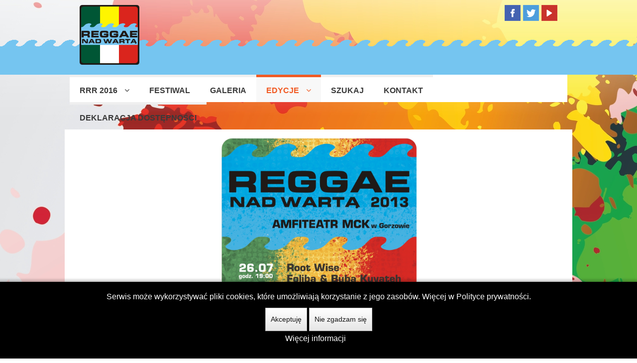

--- FILE ---
content_type: text/html; charset=UTF-8
request_url: https://reggaenadwarta.mckgorzow.pl/index.php?option=com_content&view=article&id=133&Itemid=332
body_size: 4586
content:






<!DOCTYPE html PUBLIC "-//W3C//DTD XHTML 1.0 Transitional//EN" "http://www.w3.org/TR/xhtml1/DTD/xhtml1-transitional.dtd">
<html xmlns="http://www.w3.org/1999/xhtml" xml:lang="pl-pl" lang="pl-pl" dir="ltr">
<head>
<meta http-equiv="content-type" content="text/html; charset=utf-8" />
	<meta name="keywords" content="reggae nad wartą, rnw, reggae, gorzów, polska, artyści, bilety" />
	<meta name="description" content="Reggae nad Wartą - oficjalna strona gorzowskiego festiwalu - wykonawcy, line-up, bilety" />
	<meta name="generator" content="Joomla! - Open Source Content Management" />
	<title>Festiwal 2013 - Reggae nad Wartą - oficjalna strona gorzowskiego festiwalu</title>
	<link href="/templates/smartone/favicon.ico" rel="shortcut icon" type="image/vnd.microsoft.icon" />
	<link href="/plugins/system/jce/css/content.css?aa754b1f19c7df490be4b958cf085e7c" rel="stylesheet" type="text/css" />
	<link href="/plugins/system/cookiehint/css/black.css?0b7b2c1bc98f71877efbb0b51f81aec1" rel="stylesheet" type="text/css" />
	<style type="text/css">
#redim-cookiehint-bottom {position: fixed; z-index: 99999; left: 0px; right: 0px; bottom: 0px; top: auto !important;}
	</style>
	<script src="/media/jui/js/jquery.min.js?0b7b2c1bc98f71877efbb0b51f81aec1" type="text/javascript"></script>
	<script src="/media/jui/js/jquery-noconflict.js?0b7b2c1bc98f71877efbb0b51f81aec1" type="text/javascript"></script>
	<script src="/media/jui/js/jquery-migrate.min.js?0b7b2c1bc98f71877efbb0b51f81aec1" type="text/javascript"></script>
	<script src="/media/jui/js/bootstrap.min.js?0b7b2c1bc98f71877efbb0b51f81aec1" type="text/javascript"></script>
	<script type="text/javascript">
(function() {  if (typeof gtag !== 'undefined') {       gtag('consent', 'denied', {         'ad_storage': 'denied',         'ad_user_data': 'denied',         'ad_personalization': 'denied',         'functionality_storage': 'denied',         'personalization_storage': 'denied',         'security_storage': 'denied',         'analytics_storage': 'denied'       });     } })();
	</script>

<meta name="viewport" content="width=device-width" />
<link rel="stylesheet" href="/templates/smartone/css/styles.css" type="text/css" />
<link rel="stylesheet" href="/templates/smartone/css/bootstrap.min.css" type="text/css" />
<link rel="stylesheet" href="/templates/smartone/css/font-awesome.min.css" type="text/css" />
<!--[if IE 7]><link rel="stylesheet" href="/templates/smartone/css/font-awesome-ie7.min.css" type="text/css" /><![endif]-->
<!--[if lt IE 9]><script src="http://html5shim.googlecode.com/svn/trunk/html5.js"></script><script src="http://css3-mediaqueries-js.googlecode.com/svn/trunk/css3-mediaqueries.js"></script><![endif]-->
<link href='http://fonts.googleapis.com/css?family=Droid+Sans:400,700' rel='stylesheet' type='text/css'>
<link href='http://fonts.googleapis.com/css?family=Sintony' rel='stylesheet' type='text/css'>
	<script type="text/javascript" src="/templates/smartone/js/scroll.js"></script>
</head>
<body class="background">
<div class="back">
<div id="header-wrap" class="clr">
    	<div id="header" class="container row clr">   
            <div id="logo" class="col span_4">
				                            <a href="/"><img src="/templates/smartone/images/logo.png" border="0"></a>
                 
                                                <div id="site-description"></div>
                  
            </div><!-- /logo -->
        	            

<div id="social">
		            <a href="https://www.facebook.com/ReggaeNadWarta" class="social-icon social_1" target="_blank"></a>
                    <a href="https://twitter.com/mckgorzow" class="social-icon social_2" target="_blank"></a>
                    <a href="https://www.youtube.com/channel/UC3aXULOi_iDbcnDyDH2iybw" class="social-icon social_4" target="_blank"></a>
        </div>
    	</div>
</div>

<div id="navbar-wrap">
    <nav id="navbar" class="container row clr">
    	<div id="navigation" class="span_12 col clr"> 
        	<script type="text/javascript">
	jQuery(document).ready(function($){
		$('#navbar-wrap').prepend('<a id="menu-icon"><span class="menu-icon-title">Menu Reggae nad Wartą</span> <i class="icon-double-angle-down"></i> </a>');
		$("#menu-icon").on("click", function(){
			$("#navbar").slideToggle(500,"linear");
			$(this).toggleClass("active");
		});
	});
</script>
    
<ul class="menu _pasek_g" id="_pasek_g">
<li class="item-395 deeper parent"><a href="/index.php?option=com_content&amp;view=article&amp;id=174&amp;Itemid=395" ><span class="menutitle">RRR 2016</span> <span class="menudesc"></span><i class="icon-angle-down"></i></a><ul class="sub-menu"><li class="item-396"><a href="/index.php?option=com_content&amp;view=category&amp;layout=blog&amp;id=61&amp;Itemid=396" ><span class="menutitle">Wykonawcy</span> <span class="menudesc"></span></a></li><li class="item-350"><a href="/index.php?option=com_content&amp;view=article&amp;id=159&amp;Itemid=350" ><span class="menutitle">Line up</span> <span class="menudesc"></span></a></li><li class="item-346"><a href="/index.php?option=com_content&amp;view=article&amp;id=150&amp;Itemid=346" ><span class="menutitle">Bilety</span> <span class="menudesc"></span></a></li><li class="item-348"><a href="/index.php?option=com_content&amp;view=article&amp;id=152&amp;Itemid=348" ><span class="menutitle">Jak dojechać</span> <span class="menudesc"></span></a></li><li class="item-397"><a href="/index.php?option=com_content&amp;view=article&amp;id=175&amp;Itemid=397" ><span class="menutitle">Plakat</span> <span class="menudesc"></span></a></li><li class="item-455"><a href="/index.php?option=com_joomgallery&amp;view=category&amp;catid=65&amp;Itemid=455" ><span class="menutitle">Galeria</span> <span class="menudesc"></span></a></li></ul></li><li class="item-465"><a href="/index.php?option=com_content&amp;view=article&amp;id=42&amp;Itemid=465" ><span class="menutitle">Festiwal</span> <span class="menudesc"></span></a></li><li class="item-208"><a href="/index.php?option=com_joomgallery&amp;view=gallery&amp;Itemid=208" ><span class="menutitle">Galeria</span> <span class="menudesc"></span></a></li><li class="item-308 active deeper parent"><a href="/index.php?option=com_content&amp;view=article&amp;id=47&amp;Itemid=308" ><span class="menutitle">Edycje</span> <span class="menudesc"></span><i class="icon-angle-down"></i></a><ul class="sub-menu"><li class="item-318 deeper parent"><a href="/index.php?option=com_content&amp;view=article&amp;id=59&amp;Itemid=318" ><span class="menutitle">Festiwal Lata 80te</span> <span class="menudesc"></span><i class="icon-angle-down"></i></a><ul class="sub-menu"><li class="item-319"><a href="/index.php?option=com_joomgallery&amp;view=category&amp;catid=42&amp;Itemid=319" ><span class="menutitle">Galeria Lata 80te</span> <span class="menudesc"></span></a></li></ul></li><li class="item-309 deeper parent"><a href="/index.php?option=com_content&amp;view=article&amp;id=50&amp;Itemid=309" ><span class="menutitle">Festiwal 2005</span> <span class="menudesc"></span><i class="icon-angle-down"></i></a><ul class="sub-menu"><li class="item-310"><a href="/index.php?option=com_content&amp;view=category&amp;layout=blog&amp;id=54&amp;Itemid=310" ><span class="menutitle">Wykonawcy 2005</span> <span class="menudesc"></span></a></li><li class="item-311"><a href="/index.php?option=com_joomgallery&amp;view=category&amp;catid=43&amp;Itemid=311" ><span class="menutitle">Galeria 2005</span> <span class="menudesc"></span></a></li></ul></li><li class="item-312 deeper parent"><a href="/index.php?option=com_content&amp;view=article&amp;id=49&amp;Itemid=312" ><span class="menutitle">Festiwal 2006</span> <span class="menudesc"></span><i class="icon-angle-down"></i></a><ul class="sub-menu"><li class="item-313"><a href="/index.php?option=com_content&amp;view=category&amp;layout=blog&amp;id=2&amp;Itemid=313" ><span class="menutitle">Wykonawcy 2006</span> <span class="menudesc"></span></a></li><li class="item-314"><a href="/index.php?option=com_joomgallery&amp;view=category&amp;catid=44&amp;Itemid=314" ><span class="menutitle">Galeria 2006</span> <span class="menudesc"></span></a></li></ul></li><li class="item-315 deeper parent"><a href="/index.php?option=com_content&amp;view=article&amp;id=48&amp;Itemid=315" ><span class="menutitle">Festiwal 2007</span> <span class="menudesc"></span><i class="icon-angle-down"></i></a><ul class="sub-menu"><li class="item-316"><a href="/index.php?option=com_content&amp;view=category&amp;layout=blog&amp;id=3&amp;Itemid=316" ><span class="menutitle">Wykonawcy 2007</span> <span class="menudesc"></span></a></li><li class="item-317"><a href="/index.php?option=com_joomgallery&amp;view=category&amp;catid=45&amp;Itemid=317" ><span class="menutitle">Galeria 2007</span> <span class="menudesc"></span></a></li></ul></li><li class="item-320 deeper parent"><a href="/index.php?option=com_content&amp;view=article&amp;id=66&amp;Itemid=320" ><span class="menutitle">Festiwal 2008</span> <span class="menudesc"></span><i class="icon-angle-down"></i></a><ul class="sub-menu"><li class="item-322"><a href="/index.php?option=com_content&amp;view=category&amp;layout=blog&amp;id=4&amp;Itemid=322" ><span class="menutitle">Wykonawcy 2008</span> <span class="menudesc"></span></a></li><li class="item-321"><a href="/index.php?option=com_joomgallery&amp;view=category&amp;catid=11&amp;Itemid=321" ><span class="menutitle">Galeria 2008</span> <span class="menudesc"></span></a></li></ul></li><li class="item-323 deeper parent"><a href="/index.php?option=com_content&amp;view=article&amp;id=87&amp;Itemid=323" ><span class="menutitle">Festiwal 2009</span> <span class="menudesc"></span><i class="icon-angle-down"></i></a><ul class="sub-menu"><li class="item-325"><a href="/index.php?option=com_content&amp;view=category&amp;layout=blog&amp;id=12&amp;Itemid=325" ><span class="menutitle">Wykonawcy 2009</span> <span class="menudesc"></span></a></li><li class="item-324"><a href="/index.php?option=com_joomgallery&amp;view=category&amp;catid=40&amp;Itemid=324" ><span class="menutitle">Galeria 2009</span> <span class="menudesc"></span></a></li></ul></li><li class="item-326 deeper parent"><a href="/index.php?option=com_content&amp;view=article&amp;id=96&amp;Itemid=326" ><span class="menutitle">Festiwal 2010</span> <span class="menudesc"></span><i class="icon-angle-down"></i></a><ul class="sub-menu"><li class="item-327"><a href="/index.php?option=com_content&amp;view=category&amp;layout=blog&amp;id=14&amp;Itemid=327" ><span class="menutitle">Wykonawcy 2010</span> <span class="menudesc"></span></a></li><li class="item-341"><a href="/index.php?option=com_joomgallery&amp;view=category&amp;catid=12&amp;Itemid=341" ><span class="menutitle">Galeria 2010</span> <span class="menudesc"></span></a></li></ul></li><li class="item-328 deeper parent"><a href="/index.php?option=com_content&amp;view=article&amp;id=100&amp;Itemid=328" ><span class="menutitle">Reggae Intro 360 / 2011</span> <span class="menudesc"></span><i class="icon-angle-down"></i></a><ul class="sub-menu"><li class="item-329"><a href="/index.php?option=com_content&amp;view=category&amp;layout=blog&amp;id=15&amp;Itemid=329" ><span class="menutitle">Wykonawcy 2011</span> <span class="menudesc"></span></a></li><li class="item-342"><a href="/index.php?option=com_joomgallery&amp;view=category&amp;catid=18&amp;Itemid=342" ><span class="menutitle">Galeria 2011</span> <span class="menudesc"></span></a></li></ul></li><li class="item-330 deeper parent"><a href="/index.php?option=com_content&amp;view=article&amp;id=108&amp;Itemid=330" ><span class="menutitle">Festiwal 2012</span> <span class="menudesc"></span><i class="icon-angle-down"></i></a><ul class="sub-menu"><li class="item-331"><a href="/index.php?option=com_content&amp;view=category&amp;layout=blog&amp;id=18&amp;Itemid=331" ><span class="menutitle">Wykonawcy 2012</span> <span class="menudesc"></span></a></li><li class="item-343"><a href="/index.php?option=com_joomgallery&amp;view=category&amp;catid=19&amp;Itemid=343" ><span class="menutitle">Galeria 2012</span> <span class="menudesc"></span></a></li></ul></li><li class="item-332 current active deeper parent"><a href="/index.php?option=com_content&amp;view=article&amp;id=133&amp;Itemid=332" ><span class="menutitle">Festiwal 2013</span> <span class="menudesc"></span><i class="icon-angle-down"></i></a><ul class="sub-menu"><li class="item-333"><a href="/index.php?option=com_content&amp;view=category&amp;layout=blog&amp;id=20&amp;Itemid=333" ><span class="menutitle">Wykonawcy 2013</span> <span class="menudesc"></span></a></li><li class="item-344"><a href="/index.php?option=com_joomgallery&amp;view=category&amp;catid=31&amp;Itemid=344" ><span class="menutitle">Galeria 2013</span> <span class="menudesc"></span></a></li></ul></li><li class="item-206 deeper parent"><a href="/index.php?option=com_content&amp;view=article&amp;id=146&amp;Itemid=206" ><span class="menutitle">Festiwal 2014</span> <span class="menudesc"></span><i class="icon-angle-down"></i></a><ul class="sub-menu"><li class="item-345"><a href="/index.php?option=com_content&amp;view=category&amp;layout=blog&amp;id=56&amp;Itemid=345" ><span class="menutitle">Wykonawcy</span> <span class="menudesc"></span></a></li><li class="item-347"><a href="/index.php?option=com_content&amp;view=article&amp;id=151&amp;Itemid=347" ><span class="menutitle">Plakat</span> <span class="menudesc"></span></a></li></ul></li><li class="item-433 deeper parent"><a href="/index.php?option=com_content&amp;view=article&amp;id=160&amp;Itemid=433" ><span class="menutitle">Festiwal 2015</span> <span class="menudesc"></span><i class="icon-angle-down"></i></a><ul class="sub-menu"><li class="item-434"><a href="/index.php?option=com_content&amp;view=category&amp;layout=blog&amp;id=59&amp;Itemid=434" ><span class="menutitle">Wykonawcy</span> <span class="menudesc"></span></a></li><li class="item-435"><a href="/index.php?option=com_content&amp;view=article&amp;id=167&amp;Itemid=435" ><span class="menutitle">Plakat</span> <span class="menudesc"></span></a></li></ul></li></ul></li><li class="item-334"><a href="/index.php?option=com_search&amp;view=search&amp;Itemid=334" ><span class="menutitle">Szukaj</span> <span class="menudesc"></span></a></li><li class="item-349"><a href="/index.php?option=com_content&amp;view=article&amp;id=55&amp;Itemid=349" ><span class="menutitle">Kontakt</span> <span class="menudesc"></span></a></li><li class="item-512"><a href="/index.php?option=com_content&amp;view=article&amp;id=181&amp;Itemid=512" ><span class="menutitle">Deklaracja dostępności</span> <span class="menudesc"></span></a></li></ul>

         </div>            
    </nav>
</div>
<div class="clr"></div>
<div class="smartone"></div>
<div id="wrapper-w">
<div id="wrapper" class="container row clr">
<div id="wrapper-i">
       
		                    
<div id="box-wrap" class="container row clr">
        	<div id="main-content" class="row span_12">
							                                <div id="post" class="col span_12 clr">
                                    <div id="comp-wrap">
                                    	                     
                                        <div id="system-message-container">
	</div>

                                        <div class="item-page">


        




	        

<p style="text-align: center;">&nbsp;<img src="/images/stories/2013/plakat.jpg" alt="" width="407" height="574" /></p>
<p><img src="/images/stories/2013/polub_reggae_2013.jpg" alt="Polub Reggae" width="200" height="204" align="left" border="0" /></p>
<p>Na kolejnej, 8 już edycji reaktywowanego w 2005, najstarszego festiwalu muzyki reggae w kraju, nie mogło zabraknąć nestorów tworzących polska scenę tego gatunku. W tym roku jest to stale zachwycający krystalicznością koncertowego brzmienia i aranżacją utworów zespół <strong>DAAB</strong> – najpopularniejszy wykonawca w historii tej muzyki. Gościem festiwalu będzie także nie mniej legendarna, z ponad 30 letnim stażem grupa <strong>BAKSHISH</strong>. Ale festiwal nie jest tylko nobliwą tradycją, ale wciąż żywą ideą.&nbsp; Wystąpi także młode pokolenie wykonawców jak <strong>KAMIL BEDNAREK</strong> czy&nbsp; TaLLib mający rzesze fanów wśród młodszych słuchaczy. <strong>FOLIBA &amp;</strong> <strong>Buba Kuyateh</strong> przypomną o afrykańskich źródłach reggae i bluesa. Doświadczonych artystów wesprą młodsze, za to bardzo obiecujące formacje: Root Wise, Freakin Rudeboys i <strong>MIXTURA</strong>. Kameralny, pozwalający na szczególną muzyczną ucztę Festiwal odbywa się &nbsp;obiekcie zapewniającym komfort publiczności i wykonawcom. Line up oferuje szeroką gamę stylistyczną od roots, ska po &nbsp;raggamuffin.</p> 
						    

	

</div>
<!-- 5555555555555555555555555555555 -->               
                                    </div>
                                </div>
								</div>
</div>
</div>
</div>
</div>
		<div id="footer-w"><div id="footer" class="container clr">
            <div class="copyright">
                <div class="footer1">Copyright &#169; 2026 Reggae nad Wartą - oficjalna strona gorzowskiego festiwalu. Wszelkie prawa zastrzeżone.<br /></div>
<div class="footer2"><a href="https://www.joomla.org">Joomla!</a> jest wolnym oprogramowaniem wydanym na warunkach <a href="http://www.gnu.org/licenses/gpl-2.0.html">GNU Powszechnej Licencji Publicznej.</a></div>

            </div>
        </div></div>
</div>

<div id="redim-cookiehint-bottom">   <div id="redim-cookiehint">     <div class="cookiecontent">   Serwis może wykorzystywać pliki cookies, które umożliwiają korzystanie z jego zasobów. Więcej w <a href="http://reggaenadwarta.eu/index.php?option=com_content&view=article&id=180:polityka-prywatno%C5%9Bci&catid=61&Itemid=396">Polityce prywatności</a>.    </div>     <div class="cookiebuttons">        <a id="cookiehintsubmit" onclick="return cookiehintsubmit(this);" href="https://reggaenadwarta.mckgorzow.pl/index.php?option=com_content&amp;view=article&amp;id=133&amp;Itemid=332&amp;rCH=2"         class="btn">Akceptuję</a>               <a id="cookiehintsubmitno" href="https://www.google.pl/search?q=rodo&oq=rodo&aqs=chrome..69i57j69i60l4.56361j0j7&sourceid=chrome&ie=UTF-8"             class="btn">Nie zgadzam się</a>            <div class="text-center" id="cookiehintinfo">                <a target="_self" href="http://reggaenadwarta.eu/index.php?option=com_content&view=article&id=180:polityka-prywatno%C5%9Bci&catid=61&Itemid=396">Więcej informacji</a>                      </div>      </div>     <div class="clr"></div>   </div> </div>  <script type="text/javascript">        document.addEventListener("DOMContentLoaded", function(event) {         if (!navigator.cookieEnabled){           document.getElementById('redim-cookiehint-bottom').remove();         }       });        function cookiehintfadeOut(el) {         el.style.opacity = 1;         (function fade() {           if ((el.style.opacity -= .1) < 0) {             el.style.display = "none";           } else {             requestAnimationFrame(fade);           }         })();       }         function cookiehintsubmit(obj) {         document.cookie = 'reDimCookieHint=1; expires=Mon, 25 Jan 2027 23:59:59 GMT;57; path=/';         cookiehintfadeOut(document.getElementById('redim-cookiehint-bottom'));         return true;       }        function cookiehintsubmitno(obj) {         document.cookie = 'reDimCookieHint=-1; expires=0; path=/';         cookiehintfadeOut(document.getElementById('redim-cookiehint-bottom'));         return true;       }  </script>  
</body>
</html>